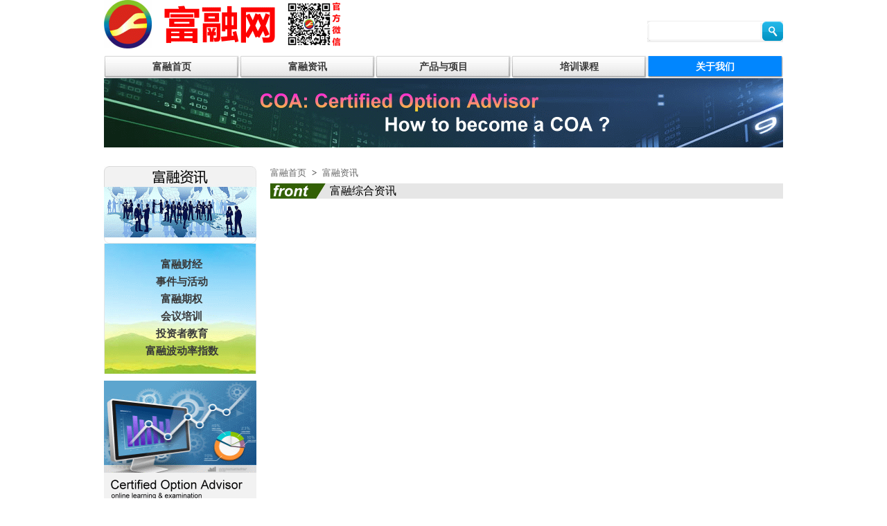

--- FILE ---
content_type: text/html; charset=utf-8
request_url: http://www.frontfund.com/NewsList.aspx/?dh=5&ntid=6
body_size: 2301
content:

<!DOCTYPE html PUBLIC "-//W3C//DTD XHTML 1.0 Transitional//EN" "http://www.w3.org/TR/xhtml1/DTD/xhtml1-transitional.dtd">

<html xmlns="http://www.w3.org/1999/xhtml">
<head id="Head1"><title>
	
   富融网：富融新闻资讯、项目、产品、课程信息综合发布平台

</title><link href="/Styles/main.css" type="text/css" rel="Stylesheet" /><link href="/Styles/pagecss.css" type="text/css" rel="Stylesheet" /></head>
<body class="bgbody">
    <form method="post" action="./?dh=5&amp;ntid=6" id="form1">
<div class="aspNetHidden">
<input type="hidden" name="__VIEWSTATE" id="__VIEWSTATE" value="51hQnB1qbCGbvH1hgpAKAV6WCq3JPvnY8ocI87NRzIeLPKaQt6inECWkCADTiTgDVrWgxmavf3mk+D3IVApvi77gFvQ7NmNB8LfXHJQREN5q3VBKhY8QL/MEN3c=" />
</div>

<div class="aspNetHidden">

	<input type="hidden" name="__VIEWSTATEGENERATOR" id="__VIEWSTATEGENERATOR" value="14DD91A0" />
</div>
     
<div id="top">
    <script type="text/javascript">
        function searchCourse() {
            var coursename =escape(document.getElementById("cnametxt").value);
            location.href = "/CourseItems.aspx?coursename=" + coursename;
        }
    </script>
    <div id="topC">
        <div id="topleft">
            <a href="/index.aspx" target="_blank"><img src="/Files/WebImages/636832455061877654.gif" alt="" target="_blank"/></a>
        </div>
        <div id="topright">
            <div class="topsearch">
              <input id="cnametxt" type="text" /><a href="javascript:searchCourse()">&nbsp;</a></div>
        </div>
    </div>
    <div class="DHC">
        <a href="/Index.aspx">富融首页</a><a href="/NewsList.aspx?dh=2">富融资讯</a><a href="/ProjectItems.aspx?dh=3" >产品与项目</a><a href="/CourseItems.aspx?dh=4" >培训课程</a><a href="/AboutUS.aspx?dh=5" class="cur">关于我们</a>
    </div>
    <div class="topBanner">
        <a href="http://www.frontfund.com/CourseInf.aspx?productid=57">
        <img src="../Images/topbanner.gif" width="980" height="100" alt="" class="masterimg" /></a>
    </div>
</div>
     
    <div class="main">
        <div class="mainC">          
            <div class="master_main">
               <div class="master_left">
    <div class="master_left1">
        <div class="master_left1_1"></div>
        <div class="master_left1_3"></div>
        <div class="master_left1_2" style="background-image: url('/Images/newsbg.gif')">
            <ul>
                <h5 style="text-align:center; margin:0px auto 10px auto; font-size:15px; font-weight:bold; color:#393939;"><li><span class="newslipoint"></span><a href="/NewsList.aspx/?dh=5&ntid=1">富融财经</a></li><li><span class="newslipoint"></span><a href="/NewsList.aspx/?dh=5&ntid=2">事件与活动</a></li><li><span class="newslipoint"></span><a href="/NewsList.aspx/?dh=5&ntid=3">富融期权</a></li><li><span class="newslipoint"></span><a href="/NewsList.aspx/?dh=5&ntid=4">会议培训</a></li><li><span class="newslipoint"></span><a href="/NewsList.aspx/?dh=5&ntid=5">投资者教育</a></li><li><span class="newslipoint"></span><a href="/NewsList.aspx/?dh=5&ntid=6">富融波动率指数</a></li></h5>
            </ul>
        </div>
    </div>
    <div class="master_left2">
        <a href="#">
            <img src="/Images/ico_coa.gif" alt="" /></a>
    </div>
</div>
               <div class="master_right">
    <div class="master_right1">
        <ul>
            <li><a href="/Index.aspx">富融首页</a></li><li>&gt;</li><li><a href="/NewsList.aspx?dh=5">富融资讯</a></li></ul>
    </div>
    <div class="master_right2" align="left">
        <img src="/Images/front.gif" alt="" /><img src="/Images/tle_mid.jpg" alt="" />富融综合资讯</div>
    <div class="master_right3">
        <ul class="newsli">
            </ul>
        <div class="digg2" style="font-size: 13px; text-align: center; margin-top: 50px;
            width: 740px; float: left;">
            </div>
    </div>
</div>            
            </div>          
        </div>
    </div>
     
<div id="footer">
      <div id="footerC">
         <ul>
             <li><a href="http://exam.frontfund.com/" target="_blank">富融国际教育中心富融在线学习与测试平台，提供金融招聘核心知识测试，证券期货从业资格模拟考试，金融专业课程考试考研仿真模拟训练，点击前往</a></li>
             <li>Copyright © 2009 - 2025 富融网, http://www.frontfund.com, All Rights Reserved</li>
             <li><a href="https://beian.miit.gov.cn/" target="_blank">粤ICP备2022080116号</a></li>
             <br />
         </ul>
     </div>
</div>

 
    </form>
</body>
</html>


--- FILE ---
content_type: text/css
request_url: http://www.frontfund.com/Styles/main.css
body_size: 3514
content:
body
{
}
*
{
    margin: 0;
    padding: 0;
}
#top
{
    float: left;
    width: 100%;
    margin-bottom: 2px;
}
#topC
{
    width: 980px;
    margin: 0 auto;
    height: 70px;
    line-height: 70px;
    margin-bottom: 10px;
}
#topleft
{
    float: left;
}
#topleft img
{
    border: 0;
    float: left;
    height: 70px;
}

#topright
{
    float: right;
    width: 196px;
    height: 30px;
    margin-top: 30px;
    background-color: #efefef;
    padding-top: 1px;
}
#topright a
{
    text-decoration: none;
}
.topsearch
{
    float: left;
    width: 196px;
    height: 30px;
    background: url("/Images/sear01.gif") no-repeat 0 0;
}
.topsearch input
{
    float: left;
    border: 0;
    width: 160px;
    margin-left: 3px;
    height: 24px;
    line-height: 24px;
    margin-top: 2px;
}
.topsearch a
{
    text-decoration: none;
    float: left;
    display: block;
    width: 30px;
    height: 30px;
}

.DHC
{
    width: 980px;
    margin: 0 auto;
}
.DHC a
{
    text-decoration: none;
    margin-right: 0px;
    float: left;
    display: block;
    width: 196px;
    height: 33px;
    line-height: 33px;
    text-align: center;
    color: #393939;
    font-weight: bold;
    font-size: 14px;
    background: url("/Images/a.gif") no-repeat 0 0;
}
.DHC a:hover
{
    text-decoration: none;
    background: url("/Images/a.gif") no-repeat 0 -33px;
}
a.cur
{
    text-decoration: none;
    background: url("/Images/a.gif") no-repeat 0 -33px;
    color: White;
}

.indexshow
{
    width: 100%;
    float: left;
    margin: 5px 0 10px 0;
}
.indexshowC
{
    width: 980px;
    height: 260px;
    margin: 0 auto;
    background-color: #e6e6e6;
}

.topBanner
{
    width: 980px;
    margin: 0 auto;
    height: 100px;
}

/*幻灯片*/

.container ul, .container li
{
    list-style: none;
    margin: 0;
    padding: 0;
}

.num
{
    position: absolute;
    right: 5px;
    bottom: 5px;
    font: 12px/1.5 tahoma, arial;
    height: 18px;
}
.num li
{
    float: left;
    color: #0076C0;
    text-align: center;
    line-height: 16px;
    width: 16px;
    height: 16px;
    font-family: Arial;
    font-size: 11px;
    cursor: pointer;
    margin-left: 3px;
    border: 1px solid #0076C0;
    background-color: #fcf2cf;
}
.num li.on
{
    line-height: 18px;
    width: 18px;
    height: 18px;
    font-size: 14px;
    margin-top: -2px;
    background-color: #0076C0;
    font-weight: bold;
    color: #FFF;
}
.container, .container img
{
    width: 380px;
    height: 260px;
}
.container img
{
    border: 0;
    vertical-align: top;
}

.indexshow_left
{
    float: left;
    width: 380px;
    margin-right: 3px;
}

.indexshow_middle
{
    float: left;
    width: 330px;
    height: 244px;
    margin: 3px 0;
    background-color: White;
    margin-right: 3px;
    padding: 5px 10px;
}
.indexshow_middle h3
{
    float: left;
    width: 330px;
    margin: 10px 0;
    text-align: center;
    font-size: 13px;
    font-weight: bold;
    color: #393939;
}
.index_bm
{
    float: left;
    text-align: right;
    width: 330px;
    margin: 5px 0;
}
.index_bm a
{
    text-decoration: underline;
    color: #666;
    font-size: 13px;
    margin-right: 10px;
}
.coursebrief
{
    float: left;
    width: 330px;
    height: 120px;
    margin: 0;
    margin-bottom: 15px;
    line-height: 1.2em;
    font-size: 16px;
    color: #343f5b;
    overflow: hidden;
}
.index_contact
{
    float: left;
    width: 330px;
    font-size: 13px;
    color: #393939;
    margin-top: 10px;
}
.indexshow_right
{
    float: left;
    width: 242px;
    height: 254px;
    margin: 3px 0;
    background-color: White;
}
.ggtitle
{
    float: left;
    margin: 0;
    width: 242px;
    color: #393939;
    font-weight: bold;
    font-size: 13px;
    margin: 10px 10px 5px 10px;
}
.ggcontent
{
    float: left;
    padding: 5px;
}
.indexshow_right a
{
    text-decoration: none;
    display: block;
    float: left;
    width: 242px;
    line-height: 22px;
    height: 22px;
    font-size: 13px;
    color: #393939;
}
.indexshow_right a:hover
{
    text-decoration: underline;
}
.li_point
{
    float: left;
    background: url(/Images/bg_n2.gif) no-repeat 0 -530px;
    height: 15px;
    width: 10px;
}

#main
{
    float: left;
    width: 100%;
}
#mainC
{
    width: 980px;
    margin: 0 auto;
}
.main_left
{
    float: left;
    width: 680px;
}
.main_left1
{
    float: left;
    width: 680px;
    height: 281px;
    margin-bottom: 5px;
}
.main_left1_left
{
    float: left;
    width: 335px;
    margin-right: 5px;
}
.main_left1_right
{
    float: left;
    width: 335px;
    margin-right: 5px;
}
.main_header
{
    float: left;
    width: 335px;
    height: 30px;
}
.header_l
{
    float: left;
    width: 179px;
    height: 30px;
    line-height: 30px;
    background: url("/Images/PublicH2.png") no-repeat 0 0px;
    font-size: 13px;
    color: #393939;
    font-weight: bold;
}
.header_m
{
    float: left;
    width: 85px;
    height: 30px;
    background: url("/Images/Publictitbg.png") repeat-x 0 0px;
}
.header_r
{
    float: left;
    width: 71px;
    height: 30px;
    background: url("/Images/PublicRight.png") no-repeat 0 0px;
}
.main_content
{
    float: left;
    width: 323px;
    border: solid 1px #e6e6e6;
    border-top: 0;
    height: 190px;
    padding: 10px 5px 0px 5px;
}
.main_content a
{
    text-decoration: none;
    display: block;
    float: left;
    width: 323px;
    line-height: 23px;
    height: 23px;
    font-size: 13px;
    color: #393939;
}
.main_content a:hover
{
    text-decoration: underline;
}
.main_left2
{
    float: left;
    width: 680px;
    height: 281px;
    margin-bottom: 5px;
}
.main_content2
{
    float: left;
    width: 323px;
    border: solid 1px #e6e6e6;
    border-top: 0;
    height: 240px;
    padding: 10px 5px 0px 5px;
}
.main_content2 a
{
    text-decoration: none;
    display: block;
    float: left;
    width: 323px;
    line-height: 23px;
    height: 23px;
    font-size: 13px;
    color: #393939;
}
.main_content2 a:hover
{
    text-decoration: underline;
}
.main_right
{
    float: left;
    width: 300px;
}

.main_header_right1
{
    float: left;
    width: 300px;
    height: 30px;
}
.header_l_r1
{
    float: left;
    width: 179px;
    height: 30px;
    line-height: 30px;
    background: url("/Images/PublicH2.png") no-repeat 0 0px;
    font-size: 13px;
    color: #393939;
    font-weight: bold;
}
.header_m_r1
{
    float: left;
    width: 50px;
    height: 30px;
    background: url("/Images/Publictitbg.png") repeat-x 0 0px;
}
.header_r_r1
{
    float: left;
    width: 71px;
    height: 30px;
    background: url("/Images/PublicRight.png") no-repeat 0 0px;
}
.main_right1
{
    float: left;
    width: 300px;
    height: 376px;
    margin-bottom: 5px;
}
.main_content_right1
{
    float: left;
    width: 288px;
    border: solid 1px #e6e6e6;
    border-top: 0;
    height: 330px;
    padding: 10px 5px 5px 5px;
}
.main_content_right1 a
{
    display: block;
    float: left;
    text-decoration: none;
    margin-bottom: 5px;
    margin-left: 5px;
}
.main_content_right1 img
{
    width: 135px;
    height: 50px;
    border: 0;
}

.main_right2
{
    float: left;
    width: 300px;
    height: 376px;
}
.main_content_right2
{
    float: left;
    width: 288px;
    border: solid 1px #e6e6e6;
    border-top: 0;
    height: 376px;
    padding: 10px 5px 5px 5px;
}
.main_content_right2 a
{
    display: block;
    float: left;
    text-decoration: none;
    margin-bottom: 5px;
    margin-left: 5px;
}
.main_content_right2 img
{
    width: 135px;
    height: 57px;
    border: 0;
}
.indexpoint
{
    float: left;
    margin: 8px 5px 0 10px;
    width: 12px;
    height: 12px;
    background: url("/Images/xbg.jpg") no-repeat 0 0px;
}
.indexpoint2
{
    float: left;
    margin: 8px 5px 0 10px;
    width: 12px;
    height: 12px;
    background: url("/Images/nxico.jpg") no-repeat 0 0px;
}
.main_left3
{
    float: left;
    width: 680px;
    height: 231px;
}
.main_content3
{
    float: left;
    width: 323px;
    border: solid 1px #e6e6e6;
    border-top: 0;
    height: 190px;
    padding: 10px 5px 0px 5px;
}
.main_content3 ul
{
    list-style-type: none;
}
.main_content3 li
{
    text-decoration: none;
    display: block;
    float: left;
    line-height: 23px;
    height: 23px;
    width: 323px;
    font-size: 13px;
    color: #393939;
}
.main_content3 li a
{
    float: left;
    font-size: 13px;
    text-decoration: none;
    color: #393939;
}
.main_content3 li a:hover
{
    text-decoration: underline;
    color: Red;
}
.searchp1
{
    float: left;
    width: 313px;
    margin: 10px;
    font-size: 13px;
    color: #393939;
}
.searchp2
{
    float: left;
    width: 313px;
    margin: 10px;
    font-size: 13px;
    color: #393939;
}
.main_left2_left
{
    float: left;
    width: 335px;
    margin-right: 5px;
}
.main_left2_right
{
    float: left;
    width: 335px;
    margin-right: 5px;
}
.main_left3_left
{
    float: left;
    width: 335px;
    margin-right: 5px;
}
.main_left3_right
{
    float: left;
    width: 335px;
    margin-right: 5px;
}


#footer
{
    width: 100%;
    float: left;
    height: 120px;  
    margin-top: 20px;
    font-size: 13px;
    color: #777;
}
#footerC
{
    width: 980px;
    margin: 0 auto;
    padding-top: 5px;
    border-top: solid 1px #e7e7e7;
    text-align:center;
}
#footerC ul
{
    list-style-type: none;
    margin-top:20px;
}
#footerC ul li
{
    display: block;
    margin-bottom: 10px;
}
#footerC ul li a
{
    text-decoration: none;
}


.main
{
    float: left;
    width: 100%;
}
.mainC
{
    width: 980px;
    margin: 0 auto;
}

.master_main
{
    float: left;
    margin: 20px auto;
    width: 980px;
    height: auto;
}
.master_left
{
    float: left;
    width: 220px;
    height: auto;
    margin-right: 20px;
}
.master_left1
{
    float: left;
    width: 220px;
    height: auto;
    margin-bottom: 10px;
}
.master_left1_1
{
    float: left;
    width: 220px;
    height: 103px;
    background: url(/Images/ico_menu_news.gif) no-repeat 0 0;
}
.master_left1_course
{
    float: left;
    width: 220px;
    height: 103px;
    background: url(/Images/ico_menu_course.gif) no-repeat 0 0;
}
.master_left1_server
{
    float: left;
    width: 220px;
    height: 103px;
    background: url(/Images/ico_menu_project.gif) no-repeat 0 0;
}
.master_left1_1_a
{
    float: left;
    width: 220px;
    height: 103px;
    background: url(/Images/ico_menu_aboutus.gif) no-repeat 0 0;
}
.master_left1_2
{
    float: left;
    width: 218px;
    height: auto;
    border: solid 1px #e6e6e6;
    border-bottom: 0;
    border-top: 0;
    padding: 10px 0;
}
.master_left1_2 ul
{
    list-style-type: none;
    font-size: 13px;
    margin: 8px 8px 8px 12px;
}
.master_left1_2 ul li
{
    display: block;
    line-height: 25px;
    height: 25px;
}
.master_left1_2 ul li a
{
    text-decoration: none;
    color: #393939;
}
a.categorydh
{
    text-decoration: none;
}
.categorydh img
{
    float: left;
    margin-bottom: 5px;
    margin-left: 6px;
    width: 180px;
    height:60px;
    border: 0;
}

.master_left1_2 ul li a:hover
{
    text-decoration: underline;
}
.master_left1_3
{
    float: left;
    width: 220px;
    height: 9px;
    background: url(/Images/ico_menu_bt.jpg) no-repeat 0 0;
}
.master_left2
{
    float: left;
    width: 220px;
}
.master_left2 img
{
    float: left;
    width: 220px;
    border: 0;
    margin-bottom: 10px;
}
.master_right
{
    float: left;
    width: 740px;
    height: auto;
}
.master_right1
{
    float: left;
    width: 740px;
    height: 20px;
    line-height: 20px;
    margin-bottom: 5px;
}
.master_right1 ul
{
    list-style-type: none;
    font-size: 13px;
}
.master_right1 ul li
{
    display: block;
    float: left;
    margin-right: 8px;
}
.master_right1 ul li a
{
    text-decoration: none;
    color: #666;
}
.master_right1 ul li a:hover
{
    text-decoration: underline;
}
.master_right2
{
    float: left;
    width: 740px;
    height: 22px;
    background-color: #e6e6e6;
    line-height: 22px;
    margin-bottom: 0px;
    font-size: 16px; 
}
.master_right2 img
{
    float: left;
    border: 0;
}
.master_right3
{
    float: left;
    width: 740px;
    margin-top: 10px;
    height: auto;
}
ul.newsli
{
    list-style-type: none;
}
ul.newsli li
{
    display: block;
    float: left;
    height: 30px;
    line-height: 30px;
    font-size: 14px;
    width: 700px;
    padding-right: 40px;
}
ul.newsli li a
{
    text-decoration: none;
    color: #393939;
}
ul.newsli li a:hover
{
    text-decoration: underline;
    color: #393939;
}
.master_newsli
{
    float: left;
    width: 740px;
    height: 60px;
    margin-bottom: 35px;
}
.master_newsli p
{
    float: left;
    width: 120px;
    height: 56px;
    margin-right: 10px;
}
.master_newsli p img
{
    float: left;
    width: 120px;
    height: 56px;
    border: 0;
}
.master_newsli ul
{
    float: left;
    width: 620px;
    height: 56px;
    list-style-type: none;
    margin-top: 5px;
}
.master_newsli ul li
{
    display: block;
    font-size: 13px;
    color: #666;
}
.master_newsli ul li a
{
    display: block;
    font-size: 13px;
    color: #393939;
    margin-bottom: 6px;
    text-decoration: none;
}
.master_newsli ul li a:hover
{
    text-decoration: underline;
}
.newslipoint2
{
    margin: 10px 5px 0 0;
    float: left;
    width: 7px;
    height: 7px;
    background: url(/Images/point1.jpg) no-repeat 0 0;
}
.master_info
{
    line-height: 1.2em;
    font-size: 14px;
    color: #393939;
}

.master_productli
{
    float: left;
    width: 380px;
    height: 120px;
    margin-bottom: 20px;
}
.master_productli p
{
    float: left;
    width: 130px;
    height: 120px;
    margin-right: 10px;
}
.master_productli p img
{
    float: left;
    width: 130px;
    height: 120px;
    border: 0;
}
.master_productli ul
{
    float: left;
    width: 230px;
    height: 110px;
    list-style-type: none;
    margin-top: 10px;
}
.master_productli ul li
{
    display: block;
    font-size: 13px;
    color: #393939;
    line-height: 22px;
    height: 22px;
}
.master_productli ul li a
{
    display: block;
    font-size: 13px;
    color: #666;
    text-decoration: none;
}
.master_productli ul li a:hover
{
    text-decoration: underline;
}

.master_pinfo
{
    float: left;
    width: 740px;
    height: 130px;
    margin-bottom: 20px;
}
.master_pinfo p
{
    float: left;
    width: 220px;
    height: 130px;
    margin-right: 20px;
}
.master_pinfo p img
{
    float: left;
    width: 160px;
    height: 130px;
    border: 0;
}
.master_pinfo ul
{
    float: left;
    width: 430px;
    height: 130px;
    list-style-type: none;
    margin-top: 10px;
}
.master_pinfo ul li
{
    display: block;
    font-size: 13px;
    color: #393939;
    line-height: 22px;
    height: 22px;
}
.master_pcontent
{
    width: 738px;
    border: solid 1px #e6e6e6;
    float: left;
    font-size: 14px;
    color: #666;
    line-height: 1.2em;
    padding: 10px;
}
.masterimg
{
    float: left;
    border: 0;
    margin-bottom: 5px;
    width: 980px;
}
.masterimg1
{
    float: left;
    border: 0;
    margin-top: 20px;
    margin-bottom: 5px;
    width: 980px;
}
.newsdate
{
    color: #666;
    font-size: 13px;
    margin-left: 10px;
    float: right;
}
#bg
{
    background: #777777;
    opacity: 0.5;
    -moz-opacity: 0.5;
    filter: alpha(style=1,opacity=60);
    width: 100%;
    height: 100%;
    position: absolute;
    top: 0;
    left: 0;
}
#info
{
    height: 0px;
    width: 0px;
    top: 50%;
    left: 50%;
    position: absolute;
    line-height: 1.2;
}
#center
{
    background: #fff;
    border: 1px solid #a56607;
    width: 300px;
    position: absolute;
    margin: -50px -150px;
}
#center strong
{
    display: block;
    padding: 2px 5px;
    background: #fdd444;
    color: #a56607;
}
#center p
{
    padding: 10px;
    text-align: center;
    color: #652a0e;
}

.linkbtn
{
    background-image: url("../images/taskBtnbg.gif");
    font-size: 12px;
    width: 80px;
    height: 35px;
    display: block;
    float: left;
    line-height: 35px;
    text-align: center;
    color: #000;
    text-decoration: none;
    margin-left: 20px;
}






--- FILE ---
content_type: text/css
request_url: http://www.frontfund.com/Styles/pagecss.css
body_size: 4091
content:
DIV.digg A{border-right:#105880 1px solid; border-top:#105880 1px solid; border-left:#105880 1px solid; color:#105880; border-bottom:#105880 1px solid; text-decoration:none; margin:2px; padding:2px 5px}

DIV.digg SPAN.current{border-right:#105880 1px solid; border-top:#105880 1px solid; font-weight:700; border-left:#105880 1px solid; color:#fff; border-bottom:#105880 1px solid; background-color:#105880; margin:2px; padding:2px 5px}

DIV.yahoo A{border-right:#fff 1px solid; border-top:#fff 1px solid; border-left:#fff 1px solid; color:#009; border-bottom:#fff 1px solid; text-decoration:underline; margin:2px; padding:2px 5px}

DIV.yahoo A:active{border-right:#009 1px solid; border-top:#009 1px solid; border-left:#009 1px solid; color:red; border-bottom:#009 1px solid}

DIV.yahoo SPAN.current{border-right:#fff 1px solid; border-top:#fff 1px solid; font-weight:700; border-left:#fff 1px solid; color:#000; border-bottom:#fff 1px solid; background-color:#fff; margin:2px; padding:2px 5px}

DIV.meneame{font-size:80%; color:#ff6500; text-align:center; margin:3px; padding:3px}

DIV.meneame A{border-right:#ff9600 1px solid; background-position:50% bottom; border-top:#ff9600 1px solid; background-image:url(meneame.jpg); border-left:#ff9600 1px solid; color:#ff6500; margin-right:3px; border-bottom:#ff9600 1px solid; text-decoration:none; padding:5px 7px}

DIV.meneame A:hover{border-right:#ff9600 1px solid; border-top:#ff9600 1px solid; background-image:none; border-left:#ff9600 1px solid; color:#ff6500; border-bottom:#ff9600 1px solid; background-color:#ffc794}

DIV.meneame SPAN.current{border-right:#ff6500 1px solid; border-top:#ff6500 1px solid; font-weight:700; border-left:#ff6500 1px solid; color:#ff6500; margin-right:3px; border-bottom:#ff6500 1px solid; background-color:#ffbe94; padding:5px 7px}

DIV.meneame SPAN.disabled{border-right:#ffe3c6 1px solid; border-top:#ffe3c6 1px solid; border-left:#ffe3c6 1px solid; color:#ffe3c6; margin-right:3px; border-bottom:#ffe3c6 1px solid; padding:5px 7px}

DIV.flickr A{border-right:#dedfde 1px solid; background-position:50% bottom; border-top:#dedfde 1px solid; border-left:#dedfde 1px solid; color:#0061de; margin-right:3px; border-bottom:#dedfde 1px solid; text-decoration:none; padding:2px 6px}

DIV.flickr SPAN.current{font-weight:700; color:#ff0084; margin-right:3px; padding:2px 6px}

DIV.sabrosus A{border-right:#9aafe5 1px solid; border-top:#9aafe5 1px solid; border-left:#9aafe5 1px solid; color:#2e6ab1; margin-right:2px; border-bottom:#9aafe5 1px solid; text-decoration:none; padding:2px 5px}

DIV.sabrosus A:hover{border-right:#2b66a5 1px solid; border-top:#2b66a5 1px solid; border-left:#2b66a5 1px solid; color:#000; border-bottom:#2b66a5 1px solid; background-color:#FFFFE0}

DIV.sabrosus SPAN.current{border-right:navy 1px solid; border-top:navy 1px solid; font-weight:700; border-left:navy 1px solid; color:#fff; margin-right:2px; border-bottom:navy 1px solid; background-color:#2e6ab1; padding:2px 5px}

DIV.sabrosus SPAN.disabled{border-right:#929292 1px solid; border-top:#929292 1px solid; border-left:#929292 1px solid; color:#929292; margin-right:2px; border-bottom:#929292 1px solid; padding:2px 5px}

DIV.scott A{border-right:#ddd 1px solid; border-top:#ddd 1px solid; border-left:#ddd 1px solid; color:#88af3f; margin-right:2px; border-bottom:#ddd 1px solid; text-decoration:none; padding:2px 5px}

DIV.scott SPAN.current{border-right:#b2e05d 1px solid; border-top:#b2e05d 1px solid; font-weight:700; border-left:#b2e05d 1px solid; color:#fff; margin-right:2px; border-bottom:#b2e05d 1px solid; background-color:#b2e05d; padding:2px 5px}

DIV.quotes A{border-right:#ddd 1px solid; border-top:#ddd 1px solid; border-left:#ddd 1px solid; color:#aaa; margin-right:2px; border-bottom:#ddd 1px solid; text-decoration:none; padding:2px 5px}

DIV.quotes SPAN.current{border-right:#e0e0e0 1px solid; border-top:#e0e0e0 1px solid; font-weight:700; border-left:#e0e0e0 1px solid; color:#aaa; margin-right:2px; border-bottom:#e0e0e0 1px solid; background-color:#f0f0f0; padding:2px 5px}

DIV.black{font-size:80%; color:#a0a0a0; background-color:#000; text-align:center; margin:3px; padding:10px 3px}

DIV.black A{border-right:#909090 1px solid; background-position:50% bottom; border-top:#909090 1px solid; background-image:url(bar.gif); border-left:#909090 1px solid; color:silver; margin-right:3px; border-bottom:#909090 1px solid; text-decoration:none; padding:2px 5px}

DIV.black SPAN.current{border-right:#fff 1px solid; border-top:#fff 1px solid; font-weight:700; border-left:#fff 1px solid; color:#fff; margin-right:3px; border-bottom:#fff 1px solid; background-color:#606060; padding:2px 5px}

DIV.black SPAN.disabled{border-right:#606060 1px solid; border-top:#606060 1px solid; border-left:#606060 1px solid; color:gray; margin-right:3px; border-bottom:#606060 1px solid; padding:2px 5px}

DIV.black2 A{border-right:#000 1px solid; border-top:#000 1px solid; border-left:#000 1px solid; color:#000; border-bottom:#000 1px solid; text-decoration:none; margin:2px; padding:2px 5px}

DIV.black2 SPAN.current{border-right:#000 1px solid; border-top:#000 1px solid; font-weight:700; border-left:#000 1px solid; color:#fff; border-bottom:#000 1px solid; background-color:#000; margin:2px; padding:2px 5px}

DIV.black-red{font-size:11px; color:#fff; font-family:Tahoma,Arial,Helvetica,Sans-serif; background-color:#3e3e3e}

DIV.black-red A{color:#fff; background-color:#3e3e3e; text-decoration:none; margin:2px; padding:2px 5px}

DIV.black-red SPAN.current{font-weight:700; color:#fff; background-color:#313131; margin:2px; padding:2px 5px}

DIV.black-red SPAN.disabled{color:#868686; background-color:#3e3e3e; margin:2px; padding:2px 5px}

DIV.grayr{font-size:11px; font-family:Tahoma,Arial,Helvetica,Sans-serif; background-color:#c1c1c1; padding:2px}

DIV.grayr A{color:#000; background-color:#c1c1c1; text-decoration:none; margin:2px; padding:2px 5px}

DIV.grayr SPAN.current{font-weight:700; color:#303030; background-color:#fff; margin:2px; padding:2px 5px}

DIV.grayr SPAN.disabled{color:#797979; background-color:#c1c1c1; margin:2px; padding:2px 5px}

DIV.yellow A{border-right:#ccc 1px solid; border-top:#ccc 1px solid; border-left:#ccc 1px solid; color:#000; border-bottom:#ccc 1px solid; text-decoration:none; margin:2px; padding:2px 5px}

DIV.yellow SPAN.current{border-right:#d9d300 1px solid; border-top:#d9d300 1px solid; font-weight:700; border-left:#d9d300 1px solid; color:#fff; border-bottom:#d9d300 1px solid; background-color:#d9d300; margin:2px; padding:2px 5px}

DIV.jogger{font-family:"Lucida Sans Unicode","Lucida Grande",LucidaGrande,"Lucida Sans",Geneva,Verdana,sans-serif; margin:7px; padding:2px}

DIV.jogger A{color:#fff; background-color:#ee4e4e; text-decoration:none; margin:2px; padding:0.5em 0.64em 0.43em}

DIV.jogger SPAN.current{color:#6d643c; background-color:#f6efcc; margin:2px; padding:0.5em 0.64em 0.43em}

DIV.starcraft2{font-weight:700; font-size:13.5pt; color:#fff; font-family:Arial; background-color:#000; text-align:center; margin:3px; padding:3px}

DIV.starcraft2 A{color:#fa0; background-color:#000; text-decoration:none; margin:2px}

DIV.starcraft2 SPAN.current{font-weight:700; color:#fff; background-color:#000; margin:2px}

DIV.starcraft2 SPAN.disabled{color:#444; background-color:#000; margin:2px}

DIV.tres{font-weight:700; font-size:13.2pt; font-family:Arial,Helvetica,sans-serif; text-align:center; margin:3px; padding:7px}

DIV.tres A{border-right:#d9d300 2px solid; border-top:#d9d300 2px solid; border-left:#d9d300 2px solid; color:#fff; border-bottom:#d9d300 2px solid; background-color:#d90; text-decoration:none; margin:2px; padding:2px 5px}

DIV.tres SPAN.current{border-right:#fff 2px solid; border-top:#fff 2px solid; font-weight:700; border-left:#fff 2px solid; color:#000; border-bottom:#fff 2px solid; margin:2px; padding:2px 5px}

DIV.megas512 A{border-right:#dedfde 1px solid; background-position:50% bottom; border-top:#dedfde 1px solid; border-left:#dedfde 1px solid; color:#99210b; margin-right:3px; border-bottom:#dedfde 1px solid; text-decoration:none; padding:2px 6px}

DIV.megas512 SPAN.current{font-weight:700; color:#99210b; margin-right:3px; padding:2px 6px}

DIV.technorati A{border-right:#ccc 1px solid; background-position:50% bottom; border-top:#ccc 1px solid; font-weight:700; border-left:#ccc 1px solid; color:#4261de; margin-right:3px; border-bottom:#ccc 1px solid; text-decoration:none; padding:2px 6px}

DIV.youtube{border-top:#9c9a9c 1px dotted; font-size:13px; color:#313031; font-family:Arial,Helvetica,sans-serif; background-color:#cecfce; text-align:right; padding:4px 6px 4px 0}

DIV.youtube A{font-weight:700; color:#0030ce; text-decoration:underline; margin:0 1px; padding:1px 3px}

DIV.youtube SPAN.current{color:#000; background-color:#fff; padding:1px 2px}

DIV.msdn{font-size:13px; color:#313031; font-family:Verdana,Tahoma,Arial,Helvetica,Sans-Serif; background-color:#fff; text-align:right; padding:4px 6px 4px 0}

DIV.msdn A{border-right:#b7d8ee 1px solid; border-top:#b7d8ee 1px solid; border-left:#b7d8ee 1px solid; color:#0030ce; border-bottom:#b7d8ee 1px solid; text-decoration:none; margin:0 3px; padding:5px 6px 4px 5px}

DIV.msdn SPAN.current{border-right:#b7d8ee 1px solid; border-top:#b7d8ee 1px solid; font-weight:700; border-left:#b7d8ee 1px solid; color:#444; border-bottom:#b7d8ee 1px solid; background-color:#d2eaf6; margin:0 3px; padding:5px 6px 4px 5px}

DIV.badoo{font-size:13px; color:#48b9ef; font-family:Arial,Helvetica,sans-serif; background-color:#fff; text-align:center; padding:10px 0}

DIV.badoo A{border-right:#f0f0f0 2px solid; border-top:#f0f0f0 2px solid; border-left:#f0f0f0 2px solid; color:#48b9ef; border-bottom:#f0f0f0 2px solid; text-decoration:none; margin:0 2px; padding:2px 5px}

DIV.badoo A:hover{ background:#fff;}
DIV.badoo SPAN.current{border-right:#ff5a00 2px solid; border-top:#ff5a00 2px solid; font-weight:700; border-left:#ff5a00 2px solid; color:#fff; border-bottom:#ff5a00 2px solid; background-color:#ff6c16; padding:2px 5px}

.manu A{border-right:#eee 1px solid; border-top:#eee 1px solid; border-left:#eee 1px solid; color:#036cb4; border-bottom:#eee 1px solid; text-decoration:none; margin:2px; padding:2px 5px}

.manu .current{border-right:#036cb4 1px solid; border-top:#036cb4 1px solid; font-weight:700; border-left:#036cb4 1px solid; color:#fff; border-bottom:#036cb4 1px solid; background-color:#036cb4; margin:2px; padding:2px 5px}

DIV.green_black A, DIV.green_black A:visited{border-right:#2c2c2c 1px solid; border-top:#2c2c2c 1px solid; background:#2c2c2c url(/Content/images/image0.gif) 0 bottom; border-left:#2c2c2c 1px solid; color:#fff; margin-right:2px; border-bottom:#2c2c2c 1px solid; text-decoration:none; padding:2px 5px}

DIV.green_black A:hover, DIV.green_black A:active{border-right:#aad83e 1px solid; border-top:#aad83e 1px solid; background:url(/Content/images/image0.gif) #aad83e; border-left:#aad83e 1px solid; color:#fff; border-bottom:#aad83e 1px solid}

DIV.green_black SPAN.current{border-right:#aad83e 1px solid; border-top:#aad83e 1px solid; font-weight:700; background:url(/Content/images/image0.gif) #aad83e; border-left:#aad83e 1px solid; color:#fff; margin-right:2px; border-bottom:#aad83e 1px solid; padding:2px 5px}

DIV.viciao{margin-top:20px; margin-bottom:10px}

DIV.viciao A{border-right:#8db5d7 1px solid; border-top:#8db5d7 1px solid; border-left:#8db5d7 1px solid; color:#000; margin-right:2px; border-bottom:#8db5d7 1px solid; text-decoration:none; padding:2px 5px}

DIV.viciao SPAN.current{border-right:#e89954 1px solid; border-top:#e89954 1px solid; font-weight:700; border-left:#e89954 1px solid; color:#000; margin-right:2px; border-bottom:#e89954 1px solid; background-color:#ffca7d; padding:2px 5px}

DIV.viciao SPAN.disabled{border-right:#ccc 1px solid; border-top:#ccc 1px solid; border-left:#ccc 1px solid; color:#ccc; margin-right:2px; border-bottom:#ccc 1px solid; padding:2px 5px}

DIV.yahoo2{font-size:0.85em; font-family:Tahoma,Helvetica,sans-serif; text-align:center; margin:3px; padding:3px}

DIV.yahoo2 A{border-right:#ccdbe4 1px solid; background-position:50% bottom; border-top:#ccdbe4 1px solid; border-left:#ccdbe4 1px solid; color:#0061de; margin-right:3px; border-bottom:#ccdbe4 1px solid; text-decoration:none; padding:2px 8px}

DIV.yahoo2 A.next{border-right:#ccdbe4 2px solid; border-top:#ccdbe4 2px solid; border-left:#ccdbe4 2px solid; border-bottom:#ccdbe4 2px solid; margin:0 0 0 10px}

DIV.yahoo2 A.prev{border-right:#ccdbe4 2px solid; border-top:#ccdbe4 2px solid; border-left:#ccdbe4 2px solid; border-bottom:#ccdbe4 2px solid; margin:0 10px 0 0}

DIV.digg, DIV.yahoo, DIV.flickr, DIV.sabrosus, DIV.scott, DIV.quotes, DIV.megas512, DIV.technorati, .manu, DIV.green_black{text-align:center; margin:3px; padding:3px}

DIV.digg A:hover, DIV.digg A:active, DIV.yahoo A:hover{border-right:#009 1px solid; border-top:#009 1px solid; border-left:#009 1px solid; color:#000; border-bottom:#009 1px solid}

DIV.digg SPAN.disabled, DIV.yahoo SPAN.disabled, DIV.black2 SPAN.disabled, DIV.yellow SPAN.disabled, .manu .disabled{border-right:#eee 1px solid; border-top:#eee 1px solid; border-left:#eee 1px solid; color:#ddd; border-bottom:#eee 1px solid; margin:2px; padding:2px 5px}

DIV.meneame A:active, DIV.flickr A:hover{border-right:#000 1px solid; border-top:#000 1px solid; background-image:none; border-left:#000 1px solid; color:#fff; border-bottom:#000 1px solid; background-color:#0061de}

DIV.flickr SPAN.disabled, DIV.megas512 SPAN.disabled{color:#adaaad; margin-right:3px; padding:2px 6px}

DIV.pagination A:active, DIV.msdn A:hover{border-right:#b7d8ee 1px solid; border-top:#b7d8ee 1px solid; border-left:#b7d8ee 1px solid; color:#0066a7; border-bottom:#b7d8ee 1px solid; background-color:#d2eaf6}

DIV.scott A:hover, DIV.scott A:active{border-right:#85bd1e 1px solid; border-top:#85bd1e 1px solid; border-left:#85bd1e 1px solid; color:#638425; border-bottom:#85bd1e 1px solid; background-color:#f1ffd6}

DIV.scott SPAN.disabled, DIV.quotes SPAN.disabled, DIV.green_black SPAN.disabled{border-right:#f3f3f3 1px solid; border-top:#f3f3f3 1px solid; border-left:#f3f3f3 1px solid; color:#ccc; margin-right:2px; border-bottom:#f3f3f3 1px solid; padding:2px 5px}

DIV.quotes A:hover, DIV.quotes A:active{border-right:#a0a0a0 1px solid; border-top:#a0a0a0 1px solid; border-left:#a0a0a0 1px solid; margin-right:2px; border-bottom:#a0a0a0 1px solid; padding:2px 5px}

DIV.black A:hover, DIV.black A:active{border-right:#f0f0f0 1px solid; border-top:#f0f0f0 1px solid; background-image:url(invbar.gif); border-left:#f0f0f0 1px solid; color:#fff; border-bottom:#f0f0f0 1px solid; background-color:#404040}

DIV.black2, DIV.yellow{text-align:center; margin:3px; padding:7px}

DIV.black2 A:hover, DIV.black2 A:active{border-right:#000 1px solid; border-top:#000 1px solid; border-left:#000 1px solid; color:#fff; border-bottom:#000 1px solid; background-color:#000}

DIV.black-red A:hover, DIV.black-red A:active{color:#fff; background-color:#ec5210}

DIV.grayr A:hover, DIV.grayr A:active{color:#000; background-color:#9ff}

DIV.yellow A:hover, DIV.yellow A:active{border-right:#f0f0f0 1px solid; border-top:#f0f0f0 1px solid; border-left:#f0f0f0 1px solid; color:#000; border-bottom:#f0f0f0 1px solid}

DIV.jogger A:hover, DIV.jogger A:active{color:#fff; background-color:#de1818; margin:2px; padding:0.5em 0.64em 0.43em}

DIV.jogger SPAN.disabled, DIV.tres SPAN.disabled, DIV.technorati SPAN.disabled, DIV.youtube SPAN.disabled, DIV.msdn SPAN.disabled, DIV.badoo SPAN.disabled, DIV.yahoo2 SPAN.disabled{display:none}

DIV.starcraft2 A:hover, DIV.starcraft2 A:active{color:#fff; background-color:#000}

DIV.tres A:hover, DIV.tres A:active{border-right:#ff0 2px solid; border-top:#ff0 2px solid; border-left:#ff0 2px solid; color:#000; border-bottom:#ff0 2px solid; background-color:#ff0}

DIV.megas512 A:hover, DIV.megas512 A:active{border-right:#000 1px solid; border-top:#000 1px solid; background-image:none; border-left:#000 1px solid; color:#fff; border-bottom:#000 1px solid; background-color:#777}

DIV.technorati A:hover, DIV.technorati A:active{background-image:none; color:#fff; background-color:#4261df}

DIV.technorati SPAN.current, DIV.yahoo2 SPAN.current{font-weight:700; color:#000; margin-right:3px; padding:2px 6px}

DIV.badoo A:hover, DIV.badoo A:active{border-right:#ff5a00 2px solid; border-top:#ff5a00 2px solid; border-left:#ff5a00 2px solid; color:#ff5a00; border-bottom:#ff5a00 2px solid}

.manu A:hover, .manu A:active{border-right:#999 1px solid; border-top:#999 1px solid; border-left:#999 1px solid; color:#666; border-bottom:#999 1px solid}

DIV.viciao A:hover, DIV.viciao A:active{border-right:red 1px solid; border-top:red 1px solid; border-left:red 1px solid; margin-right:2px; border-bottom:red 1px solid; padding:2px 5px}

DIV.yahoo2 A:hover, DIV.yahoo2 A:active{border-right:#2b55af 1px solid; border-top:#2b55af 1px solid; background-image:none; border-left:#2b55af 1px solid; color:#fff; border-bottom:#2b55af 1px solid; background-color:#3666d4}

DIV.yahoo2 A.next:hover, DIV.yahoo2 A.prev:hover{border-right:#2b55af 2px solid; border-top:#2b55af 2px solid; border-left:#2b55af 2px solid; border-bottom:#2b55af 2px solid}


DIV.digg1 A{border-right:#ffc040 1px solid; border-top:#ffc040 1px solid; border-left:#ffc040 1px solid; color:#ff8000; border-bottom:#ffc040 1px solid; text-decoration:none; margin:2px; padding:2px 5px}

DIV.digg1 SPAN.current{border-right:#ff8000 1px solid; border-top:#ff8000 1px solid; font-weight:700; border-left:#ff8000 1px solid; color:#fff; border-bottom:#ff8000 1px solid; background-color:#ff8000; margin:2px; padding:2px 5px}




DIV.digg2 A{border-right:#B4B4B6 1px solid; border-top:#B4B4B6 1px solid; border-left:#B4B4B6 1px solid; color:#717171; border-bottom:#B4B4B6 1px solid; text-decoration:none; margin:2px; padding:2px 5px; background-color:#ffffff}

DIV.digg2 SPAN.current{border-right:#717171 1px solid; border-top:#717171 1px solid; font-weight:700; border-left:#717171 1px solid; color:#717171; border-bottom:#717171 1px solid; background-color:#efefef; margin:2px; padding:2px 5px}

DIV.digg2{text-align:center; margin:3px; padding:3px}

DIV.digg2 A:hover, DIV.digg A:active{border-right:#717171 1px solid; border-top:#717171 1px solid; border-left:#717171 1px solid; color:#717171; border-bottom:#717171 1px solid}

DIV.digg2 SPAN.disabled{border-right:#eee 1px solid; border-top:#eee 1px solid; border-left:#eee 1px solid; color:#ddd; border-bottom:#eee 1px solid; margin:2px; padding:2px 5px}
